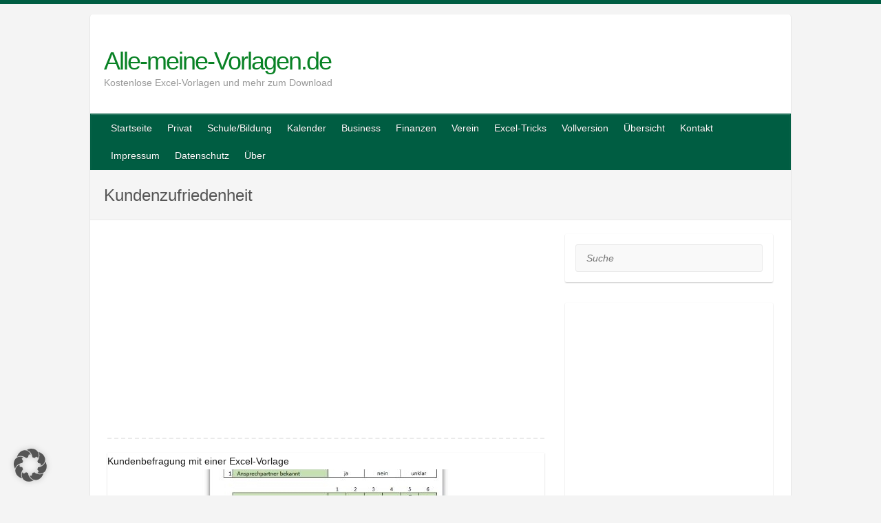

--- FILE ---
content_type: text/html; charset=utf-8
request_url: https://www.google.com/recaptcha/api2/aframe
body_size: 267
content:
<!DOCTYPE HTML><html><head><meta http-equiv="content-type" content="text/html; charset=UTF-8"></head><body><script nonce="_mlNpI-DMl-urZVJ8PvY8g">/** Anti-fraud and anti-abuse applications only. See google.com/recaptcha */ try{var clients={'sodar':'https://pagead2.googlesyndication.com/pagead/sodar?'};window.addEventListener("message",function(a){try{if(a.source===window.parent){var b=JSON.parse(a.data);var c=clients[b['id']];if(c){var d=document.createElement('img');d.src=c+b['params']+'&rc='+(localStorage.getItem("rc::a")?sessionStorage.getItem("rc::b"):"");window.document.body.appendChild(d);sessionStorage.setItem("rc::e",parseInt(sessionStorage.getItem("rc::e")||0)+1);localStorage.setItem("rc::h",'1769785821146');}}}catch(b){}});window.parent.postMessage("_grecaptcha_ready", "*");}catch(b){}</script></body></html>

--- FILE ---
content_type: text/css
request_url: https://www.alle-meine-vorlagen.de/wp-content/themes/travelify-child/style.css?ver=6.9
body_size: -95
content:
/*
 Theme Name:   Travelify Child
 Description:  Alle-meine-Vorlangen.de Child theme
 Author:       WP-Waechter
 Author URI:   httpw://www.webtimiser.de
 Template:     travelify
 Version:      1.0
 Text Domain:  travelify-child
*/

#site-title,
#site-description {
  margin: 0;
}
.pt-cv-readmore,
.pt-cv-meta-fields a {
  transition: 0.3s;
}

.pt-cv-readmore {
  color: #ffffff !important;
  background-color: #005d42 !important;
  border: none !important;
}

.pt-cv-readmore:hover {
  background-color: #098225 !important;
}

.pt-cv-meta-fields a {
    color: #175F72 !important;
}

.pt-cv-meta-fields a:hover {
    color: #209620 !important;
}

.widget_tag_cloud a {
  color: #595959 !important;
}

#pt-cv-view-5a7acedjtz h3 {
  font-size: 18px !important;
}

--- FILE ---
content_type: text/javascript
request_url: https://www.alle-meine-vorlagen.de/wp-content/plugins/symplr-plugin/tmp/cache/adUnit.js
body_size: -46
content:
function symplrAdsOutContentinit() {
        let pageWrapper = document.querySelector(".wrapper");
        let contentWidth = pageWrapper.offsetWidth;
        let contentPadding = 30;
        let offsetLeftContent = pageWrapper.offsetLeft;
        let adlWallPaperLeft = Math.floor(
            contentWidth + offsetLeftContent + contentPadding
        );
        let offsetLeftBody = Math.floor(adlWallPaperLeft);
        console.log(offsetLeftBody);
        // document.getElementsByTagName("body");
        let sky_1 = document.createElement("div");
        sky_1.setAttribute("id", "alle-meine-vorlagen.de_sky_1");
        sky_1.style.position = "fixed";
        sky_1.style.width = "256px";
        sky_1.style.top = "100px";
        sky_1.style.right = offsetLeftBody + "px";
        document.body.append(sky_1);
        // document.getElementsByTagName("body");
        let sky_2 = document.createElement("div");
        sky_2.setAttribute("id", "alle-meine-vorlagen.de_sky_2");
        sky_2.style.position = "fixed";
        sky_2.style.top = "100px";
        sky_1.style.width = "256px";
        sky_2.style.left = offsetLeftBody + "px";
        document.body.append(sky_2);
    }

window.onload = function() {
        console.log('symplr ads document window onload');
        symplrAdsOutContentinit();
    }
